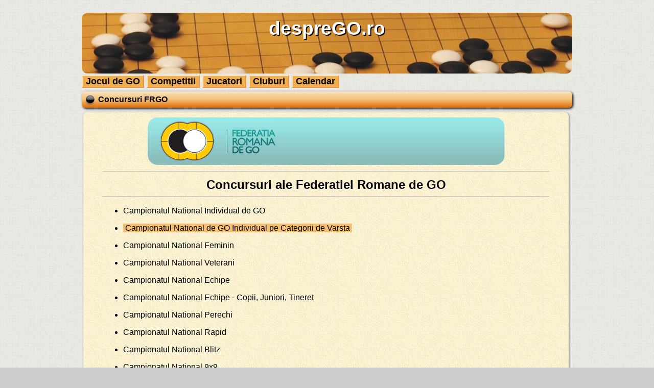

--- FILE ---
content_type: text/html; charset=UTF-8
request_url: https://desprego.ro/competitii/concursuri-frgo.php
body_size: 3799
content:
<!DOCTYPE html>
<html lang="ro">

<head>
<title>Concursuri FRGO</title>
<meta name="viewport" content="width=device-width, initial-scale=1.0" />
<meta http-equiv="Content-Type" content="text/html; charset=utf-8" />
<meta name="description" content="Concursuri Federatia Romana de GO" />
<meta name="keywords" content="concursuri, federatia, romana, go" />
<meta name="copyright" content="Cristian Bratu" />
<meta name="author" content="Cristian Bratu" />
<meta name="classification" content="07700" />
<meta name="distribution" content="Global" />
<meta name="rating" content="General" />
<meta name="robots" content="index, follow" />
<meta name="revisit-after" content="21 days" />
<link rel="icon" type="image/svg+xml" href="https://gotimisoara.net/goicon.svg" sizes="any" />
<link rel="shortcut icon" type="image/x-icon" href="https://gotimisoara.net/goicon.ico" sizes="any" />
<link rel="stylesheet" type="text/css" href="https://desprego.ro/desprego.css" />
</head>

<body>
<div id="pagewrap">
<header class="header_igo">despreGO.ro<br></header>

<!-- Google tag (gtag.js) -->
<script async src="https://www.googletagmanager.com/gtag/js?id=G-K8RYG3TXYM"></script>
<script>
  window.dataLayer = window.dataLayer || [];
  function gtag(){dataLayer.push(arguments);}
  gtag('js', new Date());

  gtag('config', 'G-K8RYG3TXYM');
</script>

<div class="nav_igo">
<ul>
<li><a href="https://desprego.ro/jocul-de-go.php">Jocul de GO</a></li>
<li><a href="https://desprego.ro/concursuri-de-go.php">Competitii</a></li>
<li><a href="https://desprego.ro/jucatori-de-go.php">Jucatori</a></li>
<li><a href="https://desprego.ro/cluburi-de-go.php">Cluburi</a></li>
<li><a href="https://desprego.ro/calendar-go.php">Calendar</a></li>
</ul>
</div><div id="title"><div id="bullet"><img src="https://gotimisoara.net/imagini/graphics/liblack.png" alt=""></div><p>Concursuri FRGO</p></div>
<section id="oneofone">

<div style="text-align:center"><img src="https://desprego.ro/frgo/logo-frgo.bmp" alt="logo Federatia Romana de GO" style="width: 80%; border-radius:20px;"></div>

<div style="text-align:center;">
<hr>
<H2>Concursuri ale Federatiei Romane de GO</H2>
<hr>
</div>

<ul style="line-height:1.5;">
<li>Campionatul National Individual de GO</li>
<li><a href="https://desprego.ro/competitii/frgo/campionatul-national-de-go-individual-pe-categorii-de-varsta.php">&nbsp;Campionatul National de GO Individual pe Categorii de Varsta&nbsp;</a></li>
<li>Campionatul National Feminin</li>
<li>Campionatul National Veterani</li>
<li>Campionatul National Echipe</li>
<li>Campionatul National Echipe - Copii, Juniori, Tineret</li>
<li>Campionatul National Perechi</li>
<li>Campionatul National Rapid</li>
<li>Campionatul National Blitz</li>
<li>Campionatul National 9x9</li>
<li>Campionatul National 13x13</li>
<li>Trofeul Shodan</li>
<li>Cupa Romaniei</li>
<li>Cupa Romaniei - Copii, Juniori, Tineret</li>
</ul>

<div style="text-align:center; font-weight:bold;"><hr>
<p style="line-height:1.5;">
<a href="https://desprego.ro/concursuri-de-go.php">&nbsp;Competitii de GO&nbsp;</a></p>
</div>

</section>

<footer class="footer_igo">
<p><br>
<a href="https://desprego.ro/misiune.php">&nbsp;Misiune&nbsp;</a>&nbsp;|&nbsp;<a href="https://desprego.ro/termeni-utilizare.php">&nbsp;Conditii de utilizare&nbsp;</a>&nbsp;|&nbsp;<a href="https://desprego.ro/surse.php">&nbsp;Surse&nbsp;</a>&nbsp;|&nbsp;<a href="https://desprego.ro/contact.php">&nbsp;Contact&nbsp;</a><br>
<a href="https://desprego.ro">&nbsp;despreGO.ro&nbsp;</a>&nbsp;|&nbsp;<a href="https://www.domenii-web.com/index.php" target="_blank">&nbsp;www.domenii-web.com&nbsp;</a><br>
2009-2014 | 2016-2017 | 2021-2025


</p>
</footer>

</div>

</body>
</html>

--- FILE ---
content_type: text/css
request_url: https://desprego.ro/desprego.css
body_size: 10091
content:
@-ms-viewport { width: device-width; }
@-o-viewport { width: device-width; }
@viewport { width: device-width; }

html{
font-size: 16px;
@media (min-width: 800px){font-size: 18px;}
@media (min-width: 1200px){font-size: 20px;}
}

body{
font-size: 16px;
font-family: Tahoma, Verdana, Segoe, sans-serif;
margin: 0;
background-image: url("http://gobadukweiqi.club/gobangrid.png");
background-attachment: fixed;
background-color: #cccccc;
}

/* HEADINGS */

h1 {
  display: block;
  font-size: 1.7em;
  margin-top: 0.6em;
  margin-bottom: 0.4em;
  margin-left: 0;
  margin-right: 0;
  font-weight: bold;
}

h2 {
  display: block;
  font-size: 1.5em;
  margin-top: 0.5em;
  margin-bottom: 0.3em;
  margin-left: 0;
  margin-right: 0;
  font-weight: bold;
}

h3 {
��display: block;
��font-size: 1.3em;
  margin-top: 0.4em;
  margin-bottom: 0.2em;
  margin-left: 0;
  margin-right: 0;
  font-weight: bold;
}

h4 {
��display: block;
��font-size: 1.2em;
  margin-top: 0.4em;
  margin-bottom: 0.2em;
  margin-left: 0;
��margin-right: 0;
  font-weight: bold;
}

h5 {
  display: block;
  font-size: 1.1em;
  margin-top: 0.4em;
  margin-bottom: 0.2em;
  margin-left: 0;
  margin-right: 0;
  font-weight: bold;
}

h6 {
  display: block;
  font-size: 1em;
  margin-top: 0.4em;
  margin-bottom: 0.2em;
��margin-left: 0;
  margin-right: 0;
��font-weight: bold;
}

/* CITATE */

.quote {
font-family: 'Special Elite', cursive;
position: relative;
letter-spacing: .03em;
margin-bottom: .5rem;
    
&:before {
content: "";
position: absolute;
left: -.7em;
}
    
&:after {
content: "";
margin-right: -1rem;
}
}

.quote-container {
margin: 1.5rem auto 1.5rem;
width: 90%;
border-top: 2px dotted #C6D1BF;
border-bottom: 2px dotted #C6D1BF;
padding-bottom: .5rem;
}

.quote-highlight {
color: #D24335;
}

.quote-author {
font-family: 'Special Elite', cursive;
font-size: .8rem;
text-align: right;
font-weight: 300;
}


/* STRUCTURA */

#pagewrap {
	padding: 5px;
	width: 960px;
	margin: 20px auto;
}
header {
	height: 100px;
	padding: 0 15px;
}
#content {
	width: 290px;
	float: left;
	padding: 5px 15px;
	-moz-border-radius: 7px;
  -webkit-border-radius: 7px;
  -khtml-border-radius: 7px;
  border-radius: 7px;
	box-shadow: 1px 1px 3px 0px #555555;
}
#middle {
	width: 294px; /* Account for margins + border values */
	float: left;
	padding: 5px 15px;
	margin: 0px 5px 5px 5px;
}
#sidebar {
	width: 270px;
	padding: 5px 15px;
	float: left;
	-moz-border-radius: 7px;
  -webkit-border-radius: 7px;
  -khtml-border-radius: 7px;
  border-radius: 7px;
	box-shadow: 1px 1px 3px 0px #555555;
}
#leftcol {
	width: 290px;
	float: left;
	padding: 5px 15px;
	-moz-border-radius: 7px;
  -webkit-border-radius: 7px;
  -khtml-border-radius: 7px;
  border-radius: 7px;
	box-shadow: 1px 1px 3px 0px #555555;
}
#rightcol {
	max-width: 596px;
	float: left;
	padding: 5px 15px;
	margin: 0px 5px 5px 5px;
}
#oneofone {
	width: 91%;
	float: left;
	padding: 1% 4% 1% 4%;
	margin: 0px 0px 0px 3px;
	-moz-border-radius: 7px;
  -webkit-border-radius: 7px;
  -khtml-border-radius: 7px;
  border-radius: 7px;
	box-shadow: 1px 1px 3px 0px #555555;
	background-image: url('https://desprego.ro/beige.jpg');
	background-repeat: repeat;
	background-color: #EEEEEE;
}
#free {
	width: 100%;
	min-width: 770px;
	float: left;
	padding: 1% 4% 1% 4%;
	margin: 0px 0px 0px 3px;
	-moz-border-radius: 7px;
  -webkit-border-radius: 7px;
  -khtml-border-radius: 7px;
  border-radius: 7px;
	box-shadow: 1px 1px 3px 0px #555555;
	background-color: #EEEEEE;
}

#centered {
	width: 91%;
	float: left;
	text-align: center;
	padding: 1% 4% 1% 4%;
	margin: 0px 0px 0px 3px;
	-moz-border-radius: 7px;
  -webkit-border-radius: 7px;
  -khtml-border-radius: 7px;
  border-radius: 7px;
	box-shadow: 1px 1px 3px 0px #555555;
	background-color: #EEEEEE;
}

footer {
	clear: both;
	padding: 0 15px;
}

/* LINKURI */

a:link {
    color: #000000;
		text-decoration: none;
		background-color: #F4C075;
}

a:visited {
    color: #000000;
    text-decoration: none;
		background-color: #F4C075;
}

a:hover {
    color: #FFFFFF;
		text-decoration: none;
		background-color: #DE6C07;
}

a:active {
    color: #FFFFFF;
		text-decoration: none;
		background-color: #DE6C07;
}


/* MENIU */

.nav_igo ul {
  list-style: none;
  text-align: left;
  padding: 3px 0px 0px 0px;
  margin: 0;
}
.nav_igo li {
	text-align: center;
	padding: 0px 5px 5px 0px;
  border-bottom: 0px solid #DDDDDD;
}
 
.nav_igo a {
COLOR: #000000;
font-family: Arial, Helvetica, sans-serif;
FONT-WEIGHT: bold;
TEXT-DECORATION: none;
BORDER-TOP: #F9E4C2 2px solid;
BORDER-BOTTOM: #ED9242 2px solid;
BORDER-RIGHT: #ED9242 2px solid;
BORDER-LEFT: #F9E4C2 2px solid;
BACKGROUND-COLOR: #F0AE4F;
PADDING-LEFT: 6px;
PADDING-RIGHT: 6px;
DISPLAY: block;
background-position: center;
text-align: center;
vertical-align: middle;
display: block;
transition: .3s background-color;
}
 
.nav_igo a:hover {
COLOR: #FFFFFF;
TEXT-DECORATION: none;
BORDER-TOP: #ED9242 2px solid;
BORDER-BOTTOM: #F9E4C2 2px solid;
BORDER-RIGHT: #F9E4C2 2px solid;
BORDER-LEFT: #ED9242 2px solid;
BACKGROUND-COLOR: #F0AE4F;
}
 
@media screen and (min-width: 700px) {
  .nav_igo li {
    border-bottom: none;
    font-size: 1.1em;
  }
 
  /* Option 1 - Display Inline */
  .nav_igo li {
    display: inline-block;
    margin-right: -4px;
  }
}


/* TITLU */

#title {
    float: none;
		width: 100%;
		margin: 2px 0px 9px 0px;
    color: #000000;
		font-size: 1em;
		font-weight: bold;
		text-align: left;
		-moz-border-radius: 7px;
    -webkit-border-radius: 7px;
    -khtml-border-radius: 7px;
    border-radius: 7px;
		background: -webkit-linear-gradient(left top, #F9E4C2, #F4C075, #DE6C07); /* For Safari 5.1 to 6.0 */
  	background: -o-linear-gradient(bottom, #F9E4C2, #F4C075, #DE6C07); /* For Opera 11.1 to 12.0 */
  	background: -moz-linear-gradient(bottom, #F9E4C2, #F4C075, #DE6C07); /* For Firefox 3.6 to 15 */
  	background: linear-gradient(to bottom, #F9E4C2, #F4C075, #DE6C07); /* Standard syntax */
		box-shadow: 2px 2px 4px #060F14;
}

#title p {
    padding: 7px;
		margin: 0px;
}

#bullet {
    float: left;
		padding: 0px;
    margin: 0px;
}

/* TEXTE */

.small {
font-size: 75%;
}

.verysmall {
font-size: 50%;
}

.big {
font-size: 125%;
}

.white {
color: #FFFFFF;
}

p.juma {
  line-height: 1.5;
}

p.uppercase {
    text-transform: uppercase;
}

p.lowercase {
    text-transform: lowercase;
}

p.capitalize {
    text-transform: capitalize;
}

hr { background-color: #BBBBBB; height: 1px; border: 0; }

.oleo {
  font-family: 'Oleo Script', Helvetica, sans-serif;
	font-size: 1.3em;
  color: #2b2b2b;
  text-shadow: 1px 1px 0px rgba(0,0,0,0.1);
}


/* IMAGINI */

img {
max-width: 100%;
object-fit: cover;
}

img.float {
    float: left;
    margin: 0 20px 10px 0;
}

li {
    padding-bottom: 10px;
}



/* HEADER-FOOTER */


.header_igo{
border-radius: 12px;
color: #FFFFFF;
padding: 1%;
font-size: 230%;
font-family: Tahoma, Candara, Verdana, Arial, sans-serif;
font-weight: bold;
text-align: center;
vertical-align: text-bottom;
text-shadow: 2px 2px #000000;
background-image: url('https://desprego.ro/goban-pietre-go.jpg'); 
background-repeat:no-repeat;
-webkit-background-size:cover;
-moz-background-size:cover;
-o-background-size:cover;
background-size:cover;
background-position:center;
}

.header_ponnuki{
border-radius: 12px;
color: #FFFFFF;
font-size: 240%;
font-family: Candara, Verdana, Arial, sans-serif;
font-weight: bold;
text-align: center;
vertical-align: text-bottom;
text-shadow: 2px 2px #000000;
background-image: url('http://desprego.ro/ponnuki-4x4.jpg'); 
background-repeat:no-repeat;
-webkit-background-size:cover;
-moz-background-size:cover;
-o-background-size:cover;
background-size:cover;
background-position:center;
}

.footer_igo{
font-size: 75%;
text-align: center;
line-height: 1.5;
}

iframe {
width: 100%;
min-height: 345px;
}



/************************************************************************************
MEDIA QUERIES
*************************************************************************************/
/* for 980px or less */
@media screen and (max-width: 980px) {
	
	#pagewrap {
		width: 94%;
	}
	#content {
		width: 41%;
		padding: 1% 4%;
	}
	#middle {
		width: 41%;
		padding: 1% 4%;
		margin: 0px 0px 5px 5px;
		float: right;
	}
	
	#sidebar {
		clear: both;
		padding: 1% 4%;
		width: auto;
		float: none;
	}
	
	#leftcol {
		width: 20%;
		padding: 1% 4%;
	}
	
	#rightcol {
		width: 62%;
		padding: 1% 4%;
		margin: 0px 0px 5px 5px;
		float: right;
	}

	header, footer {
		padding: 1% 4%;
	}
}

/* for 700px or less */
@media screen and (max-width: 600px) {

	#content {
		width: auto;
		float: none;
	}
	
	#middle {
		width: auto;
		float: none;
		margin-left: 0px;
	}
	
	#sidebar {
		width: auto;
		float: none;
	}
	
	#leftcol {
		width: auto;
		float: none;
		margin-left: 0px;
		margin-right: 0px;
	}
	
	#rightcol {
		width: auto;
		float: none;
		margin-left: 0px;
		margin-right: 0px;
	}
	#foto{
		clear: both;
		width: 100%;
		height: 100%;
	}
	img.foto {
		width: 100%;
		height: 100%;
	}

}

/* for 480px or less */
@media screen and (max-width: 480px) {

	header {
		height: auto;
	}
	#sidebar {
		display: none;
	}
	#foto{
		clear: both;
		width: 100%;
		height: 100%;
	}
	img.foto {
		width: 100%;
		height: 100%;
	}
}

#content, #leftcol, #sidebar {
background: #EEEEEE;
}

#header, #content, #middle, #sidebar, #leftcol, #rightcol, #oneofone {
	margin-bottom: 5px;
}

#pagewrap, header, #content, #middle, #sidebar, #leftcol, #rightcol, #oneofone, footer {
	border: solid 0px #ccc;
}


